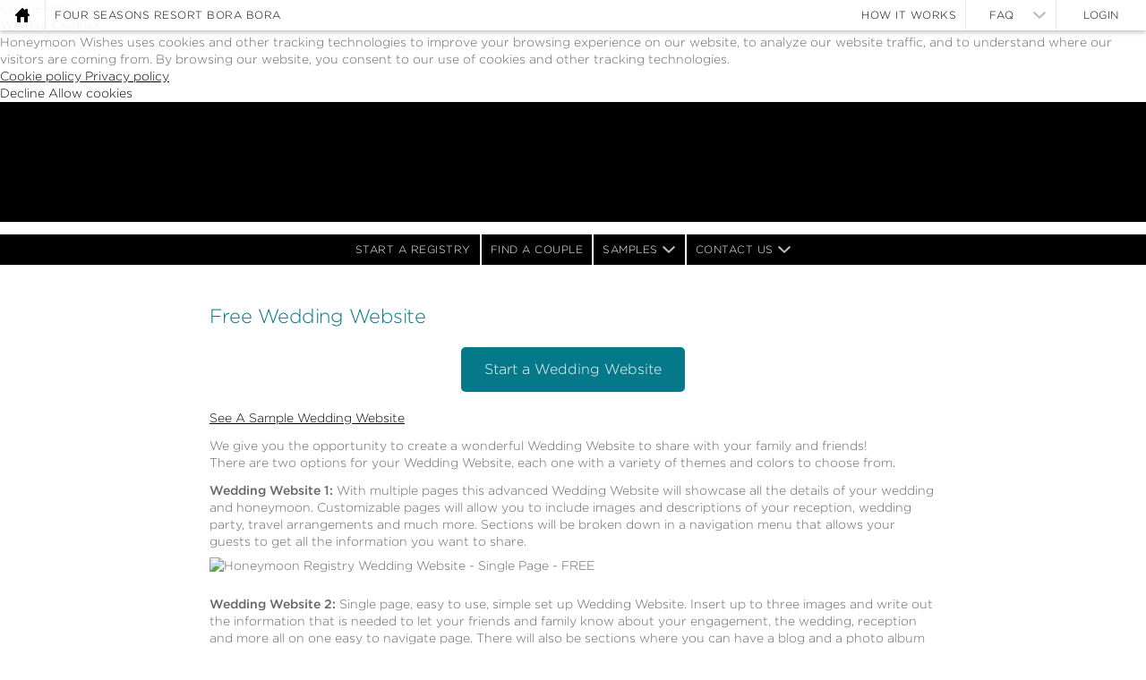

--- FILE ---
content_type: text/css
request_url: https://fourseasonsborabora.honeymoonwishes.com/stylesheet/slick.css?v=170
body_size: 1480
content:
@charset 'UTF-8';
/* Slider */
.slick-slider
{
    position: relative;

    display: block;
    box-sizing: border-box;

    -webkit-user-select: none;
       -moz-user-select: none;
        -ms-user-select: none;
            user-select: none;

    -webkit-touch-callout: none;
    -khtml-user-select: none;
    -ms-touch-action: pan-y;
        touch-action: pan-y;
    -webkit-tap-highlight-color: transparent;
}

.slick-list
{
    position: relative;

    display: block;
    overflow: hidden;

    margin: 0;
    padding: 0;
}
.slick-list:focus
{
    /*outline: none;*/ /* bad for accessibility */
}
.slick-list.dragging
{
    cursor: pointer;
}

.slick-slider .slick-track,
.slick-slider .slick-list
{
    -webkit-transform: translate3d(0, 0, 0);
       -moz-transform: translate3d(0, 0, 0);
        -ms-transform: translate3d(0, 0, 0);
         -o-transform: translate3d(0, 0, 0);
            transform: translate3d(0, 0, 0);
}

.slick-track
{
    position: relative;
    top: 0;
    left: 0;

    display: block;
}
.slick-track:before,
.slick-track:after
{
    display: table;

    content: '';
}
.slick-track:after
{
    clear: both;
}
.slick-loading .slick-track
{
    visibility: hidden;
}

.slick-slide
{
    display: none;
    float: left;

    height: 100%;
    min-height: 1px;
}
[dir='rtl'] .slick-slide
{
    float: right;
}
.slick-slide img
{
    display: block;
}
.slick-slide.slick-loading img
{
    display: none;
}
.slick-slide.dragging img
{
    pointer-events: none;
}
.slick-initialized .slick-slide
{
    display: block;
}
.slick-loading .slick-slide
{
    visibility: hidden;
}
.slick-vertical .slick-slide
{
    display: block;

    height: auto;

    border: 1px solid transparent;
}
.slick-arrow.slick-hidden {
    display: none;
}







/* OVerrides */
.slick-hero, .slick-legacy {
    width:100%;
    height:400px;
    overflow: hidden;
}
.slick-legacy{
    height: 350px;
}
.slick-slide {
    display:block;
    width: 100%;
    height: 400px;
    background-size: cover;
    background-position: center center;
}

.slick-legacy .slick-slide {
    padding: 10px 5px;
    width: 550px;
    height: 300px;
}
.slick-legacy .slick-track {
    background: linear-gradient(to bottom, rgba(255,255,255,0) 0%,rgba(255,255,255,0) 10%, #d4e6e8 10%,#d4e6e8 90%,rgba(255,255,255,0) 90%,rgba(255,255,255,0) 100%);
}

.slick-registry-items .slick-slide {
    width: 90px;
    height: 67px;
    padding: 0px;
    border: solid 1px #dddddd;;
    margin: 2px;
}


.slick-partners .slick-slide {
    width: 175px;
    height: 75px;
    padding: 0px;
    border: solid 1px #dddddd;;
    margin: 2px;
}

/* Slider */
.slick-loading .slick-list
{
    background: #fff url('./ajax-loader.gif') center center no-repeat;
}

/* Arrows */
.slick-prev,
.slick-next
{
    font-size: 0;
    line-height: 0;

    position: absolute;
    top: 50%;

    display: block;

    width: 20px;
    height: 20px;
    padding: 0;
    -webkit-transform: translate(0, -50%);
    -ms-transform: translate(0, -50%);
    transform: translate(0, -50%);

    cursor: pointer;

    color: transparent;
    border: none;
    outline: none;
    background: transparent;
    
/*     background-color: #ff0000; */
    z-index: 1000;

}
.slick-prev:hover,
.slick-prev:focus,
.slick-next:hover,
.slick-next:focus
{
    color: transparent;
    /*outline: none;*/ /* bad for accessibility */
    background: transparent;
}
.slick-prev:hover,
.slick-next:hover
{
    outline: none;
}

.slick-prev:hover:before,
.slick-prev:focus:before,
.slick-next:hover:before,
.slick-next:focus:before
{
    opacity: 1;
}
.slick-prev.slick-disabled:before,
.slick-next.slick-disabled:before
{
    opacity: .25;
}

.slick-prev:before,
.slick-next:before
{
    font-family: 'slick';
    font-size: 20px;
    line-height: 1;

    opacity: .75;
    color: white;

    -webkit-font-smoothing: antialiased;
    -moz-osx-font-smoothing: grayscale;
}

.slick-prev
{
    left: 25px;
}
.slick-next
{
    right: 25px;
}

/* Dots */
.slick-dotted.slick-slider
{
    margin-bottom: 0px;
}

.slick-dots
{
    position: absolute;
    bottom: 10px;

    display: block;

    width: 100%;
    padding: 0;
    margin: 0;

    list-style: none;

    text-align: center;
}

.slick-dots li
{
    position: relative;

    display: inline-block;

    width: 16px;
    height: 16px;
    margin: 0 5px;
    padding: 0;

    cursor: pointer;
    background-color: #999999;
    opacity: 0.75;
    border-radius: 100%;
}

.slick-legacy .slick-dots li {
    width: 10px;
    height: 10px;
}

.slick-dots li button
{
    font-size: 0;
    line-height: 0;

    display: block;

    width: 20px;
    height: 20px;
    padding: 5px;

    cursor: pointer;

    color: transparent;
    border: 0;
    outline: none;
    background: transparent;
}
.slick-dots li button:hover
/*.slick-dots li button:focus*/ /* bad for accessibility */
{
    outline: none;
}
.slick-dots li button:hover:before,
.slick-dots li button:focus:before
{
    opacity: 1;
}
.slick-dots li button:before
{
    font-family: 'slick';
    font-size: 6px;
    line-height: 20px;

    position: absolute;
    top: 0;
    left: 0;

    width: 20px;
    height: 20px;

/*     content: 'â€¢'; */

    text-align: center;

    opacity: .25;
    color: black;

    -webkit-font-smoothing: antialiased;
    -moz-osx-font-smoothing: grayscale;
}

/* Phone */
@media screen and (max-width: 740px) {  
        
    .slick-hero, .slick-hero .slick-slide {
        height: 300px;
    }
    .slick-legacy {
        height: 220px;
    }   
    .slick-legacy .slick-slide {
        width: 320px;
        height: 175px;
    }

}

--- FILE ---
content_type: text/css;charset=UTF-8
request_url: https://fourseasonsborabora.honeymoonwishes.com/stylesheet/brand.css?b=60746&v=170
body_size: 2289
content:

/* Brand CSS Overrides for Four Seasons Resort Bora Bora */
h1, .h1, h2, .h2, h3, .h3, label, legend,
.dashboard .dashboard-header .dashboard_title,
.dashboard .summaries .payout-summary a,
.dashboard nav.nav_left ul li.selected a,
.dashboard nav.nav_left ul li a.selected,
.dashboard nav.nav_left ul li.selected a[data-child]::before,
.dashboard nav.nav_left ul li a.selected[data-child]::before,
.dashboard nav.nav_left ul li ul.nav_group li.selected a,
.dashboard h1,
.dashboard h2,
.dashboard h3,
.dashboard a,
.dashboard .btn-link,
.dashboard .registry-nav .pagination-wrapper .pagination .active,
.dashboard .couples_dashboard legend,
.dashboard .gift-o-meter .cash-count {
     color: #05788a;
}

.dashboard nav.nav_left ul li ul.nav_group li.selected a {
    border-left-color: #05788a;
}

.dashboard nav.nav_left > ul > li > a.selected[data-child="sub_account"]::before {
    background-image: url("data:image/svg+xml,%3Csvg id='Layer_1' data-name='Layer 1' xmlns='http://www.w3.org/2000/svg' width='31' height='31' viewBox='0 0 31 31'%3E%3Ctitle%3Eicon-user%3C/title%3E%3Cpath d='M15.5,0A15.5,15.5,0,1,0,31,15.5,15.5,15.5,0,0,0,15.5,0Zm9.34,23.77c-1.67-2.37-7-2.23-7-5a10.44,10.44,0,0,0,2.5-7.08,5,5,0,1,0-10,0,10.44,10.44,0,0,0,2.5,7.08c0,2.74-5.06,2.67-6.86,4.87a12.49,12.49,0,1,1,22-8.1A12.41,12.41,0,0,1,24.84,23.77Z' fill='%23000000'/%3E%3C/svg%3E")
}

.dashboard .primary-btn,
.dashboard .popup .modal-footer-buttons a.styled_button:first-child {
    background-color: #05788a;
    border-color: #05788a;
}

.dashboard .popup .modal-footer-buttons a.styled_button:nth-child(2) {
    background-color: #006476;
    border-color: #006476;
}

.dashboard .primary-btn:hover {
    color: #05788a;
}

.dashboard .theme-picker article .image .btn:hover {
    background-color: #006476;
    border-color: #006476;
}

.dashboard .secondary-btn {
    border-color: #05788a;
    color: #05788a;
}

.dashboard .secondary-btn:hover {
    background-color: #05788a;
}

.dashboard .content .central_column,
.dashboard .registry-nav {
    border-bottom-color: #05788a;
}

.dashboard .alert-banner,
.dashboard .couples_checklist .btn,
.dashboard .couples_checklist ul li .checkmark.checked {
    background-color: #05788a;
}

.dashboard .registry_item .item_disclaimer a {
    color: #000000;
}

.dashboard .popup .input-counter-wrapper,
.dashboard .input-counter-wrapper,
.dashboard .dashboard-select,
.dashboard .item_box_content .input-counter-wrapper,
.dashboard .item_box_content .dashboard-select,
.dashboard .registry_item .item_description ~ .read-more__link-wrap a.read-more__link {
    border-bottom-color: #e8e8e8 !important;
}

.dashboard .dashboard-select {
    background-image: url('data:image/svg+xml;charset=US-ASCII,%3Csvg%20xmlns%3D%22http%3A%2F%2Fwww.w3.org%2F2000%2Fsvg%22%20width%3D%22292.4%22%20height%3D%22292.4%22%3E%3Cpath%20fill%3D%22%23000000%22%20d%3D%22M287%2069.4a17.6%2017.6%200%200%200-13-5.4H18.4c-5%200-9.3%201.8-12.9%205.4A17.6%2017.6%200%200%200%200%2082.2c0%205%201.8%209.3%205.4%2012.9l128%20127.9c3.6%203.6%207.8%205.4%2012.8%205.4s9.2-1.8%2012.8-5.4L287%2095c3.5-3.5%205.4-7.8%205.4-12.8%200-5-1.9-9.2-5.5-12.8z%22%2F%3E%3C%2Fsvg%3E');
}

.dashboard .input-counter-wrapper button {
    color: #000000;
}

.dashboard .item_actions .item_message::before,
.dashboard .item_actions .item_message {
    color: #000000;
}

.dashboard nav.nav_top_bar {
    background-image: url('/images/images_brand/logo_60746_20170411170714.jpg');
}


header {
    background-color: #000000;
    background-image: url('/images/images_brand/logo_60746_20170411170714.jpg');
}
header, header a, .agent_data, .agent_data a, #hero_login a {color: #ffffff;
border-color: #ffffff;
}
#hero_background .logo {
    background-image: url('/images/images_brand/logo_60746_20170411170714.jpg');
}
a {
    color: #000000;
}
#carousel, #carousel_3d {
    background: #e8e8e8;
    background: linear-gradient(to bottom, rgba(255,255,255,0) 0%,rgba(255,255,255,0) 10%, #e8e8e8 10%,#e8e8e8 90%,rgba(255,255,255,0) 90%,rgba(255,255,255,0) 100%); 
}
.swiper-pagination-bullet-active {
    background: #05788a;
}
.slick-dots li.slick-active {
    background-color: #05788a;
}
.horizontal_bar {
    background-color: #05788a;
    color: #ffffff;
}
.horizontal_bar a {
    color: #ffffff;
}
.horizontal_bar a:hover {
    color: #ffffff;
}
input {
  /*  border: solid 1px #e8e8e8;*/
}
input[type=submit] {
    background-color: #e8e8e8;
    color: #000000;
}
nav li {
    border-color: #e8e8e8;
}
nav li a, nav li a:visited, ul.nav_group li a, ul.nav_group li a:visited {
    color: #000000;
}
nav li a:hover, ul.nav_group li a:hover {
    background-color: #e8e8e8;
    color: #000000; 
}
nav.nav_secondary {
    background-color: #000000;
    color: #ffffff;
}
nav.nav_secondary > ul > li > a, nav.nav_secondary > ul > li > a:visited {
    color:  #ffffff;
}
nav.nav_secondary > ul > li > a:hover {
	color: #ffffff;
    background-color: #05788a;
}
.button_next_category, .button_previous_category {
    color: #000000;
}

#sample_registries li.selected a {
    border-color:  #05788a;
}

svg.icon, svg .icon{
    fill: #000000;
}
svg.icon:hover, svg .icon:hover  {
    fill: #000000;
}
svg.icon_preview {
    fill: #000000;
}
svg.icon_gift_box .ribbon_color {
    fill: #05788a;
}
svg.icon_spinner rect {
    fill: #000000;
}
svg.icon_spinner rect.background {
    fill: none;
}
svg.icon_menu, .nav_mobile_only svg.icon_close  {fill: #ffffff;
}
#home_content,
#home_content center {
    text-align: left;
}
.sample_registries .horizontal_bar {
    background-color: #e8e8e8;
}
.sample_registries li a:hover {
    color: #000000;
}

.styled_button, .styled_button_short, input[type=submit] {
    background: #05788a;
    background: linear-gradient(to bottom, #05788a 0%,#05788a 8%, #05788a 92%,#05788a 100%);
    border-color: #e8e8e8;
    color: #ffffff;
}
.styled_button:hover {
    color: #ffffff;
}
.styled_button_large, input[type=submit].styled_button_large {
    background: #05788a;
    background: linear-gradient(to bottom, #05788a 0%,#05788a 8%, #05788a 92%,#05788a 100%);
    border-color: #e8e8e8;
    color: #ffffff;
}
.couples_dashboard .hero_summary {
/*<!--NOTE: background gradient removed-->*/
}
.couples_dashboard .nav_left ul li.selected a {
    border-left-color: #05788a;
}

nav.top_honeymoon_locations li a:hover {
    color: #000000;
}
footer nav li a:hover {
    color: #000000;
}
@media screen and (max-width: 800px) {
    header {
        background-image: none;
    }
    header.header_with_ta {
        border-bottom: solid 1px #05788a;
        background-image: none;
    }
    ul.nav_mobile_menu {
        background-image: url('/images/images_front_page/60746_mobile_logo_20170411170714.jpg');
        border-bottom: solid 1px #e8e8e8;
    }
    .dashboard nav.nav_top_bar {
        background-image: url('/images/images_front_page/60746_mobile_logo_20170411170714.jpg');
    }
    nav.nav_top_bar {
        background-color: #000000;
		background-image: url('/images/images_front_page/60746_mobile_logo_20170411170714.jpg');
    }
    nav.nav_top_bar, ul.nav_main_right li, ul.nav_group li {
        border-color: #e8e8e8;
    }  
    #home_content {
        text-align: inherit;
    }
    #carousel, #carousel_3d {
        background: #e8e8e8;
        background: linear-gradient        (to bottom, rgba(255,255,255,0) 0%,rgba(255,255,255,0) 18%, #e8e8e8 18%,#e8e8e8 78%,rgba(255,255,255,0) 78%,rgba(255,255,255,0) 100%);
    }
}

#registry_cart_summary {
    background-color: #05788a;
    border-color: #e8e8e8;
}

.checkout section {
    border-color: #05788a;    
}
.checkout section .checkout_step_header {
    background-color: #05788a;
    border-color: #e8e8e8;    
}

/*#carousel_secondary_hero .swiper-slide a {
    color: #ff0000;
}
secondary_hero_2_text_color*/

/*
.couples_dashboard [type="checkbox"]:not(:checked) + label:after,
.couples_dashboard [type="checkbox"]:checked + label:after {
    background: #05788a;
}
.couples_dashboard [type="checkbox"]:checked + label:before {
    background: #05788a; 
}
*/


--- FILE ---
content_type: application/javascript
request_url: https://fourseasonsborabora.honeymoonwishes.com/javascript/material-labels.js?v=170
body_size: 430
content:
'use strict';

class MaterialLabels {
    constructor(elements) {
        this.elements = elements;
        this.init();
    }

    init() {
        const _this = this;
        const inputs = this.elements;

        for (let i = 0; i < inputs.length; i++) {
            const input = inputs[i];
            const label = input.previousElementSibling;

            _this.checkIfEmpty(input, label);
            _this.focus(input, label);
            _this.blur(input, label);
            _this.change(input, label);
        }
    }

    checkIfEmpty(input, label) {
        if (!label) return;

        if (input.value)
            label.classList.add('used');
        else
            label.classList.remove('used');
    }

    focus(input, label) {
        input.onfocus = function() {
            label.classList.add('used')
        };
    }

    blur(input, label) {
        const _this = this;
        input.onblur = function() {
            _this.checkIfEmpty(input, label);
        }
    }

    change(input, label) {
        const _this = this;
        input.onchange = function() {
            _this.checkIfEmpty(input, label);
        }
    }
}


document.addEventListener('DOMContentLoaded', () => {
    new MaterialLabels(document.querySelectorAll('.form-control'));
});